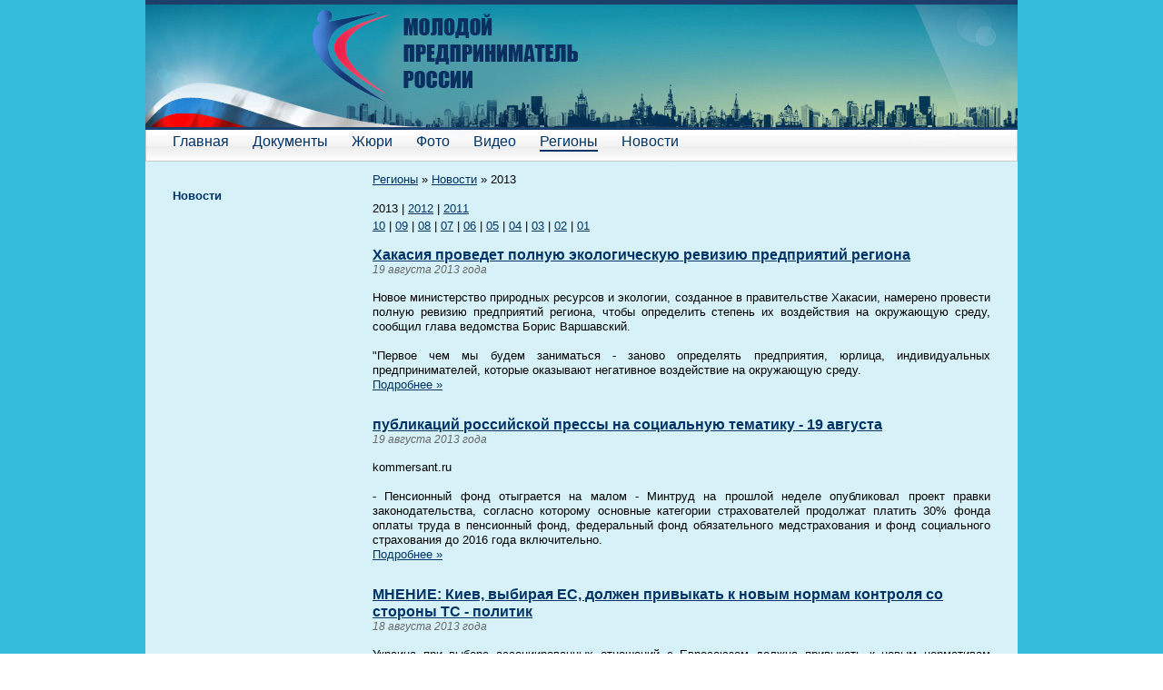

--- FILE ---
content_type: text/html; charset=utf-8
request_url: http://mpr2010.ru/region/news/2013/?Page=8
body_size: 40351
content:
<!doctype html>
<html>
<head><meta http-equiv="content-type" content="text/html; charset=UTF-8" />
<script>document.addEventListener('touchstart',function(){},true);</script>
<script src="/App_Themes/Template1/script/require.js"></script>
<script>require.config({baseUrl:"/App_Themes/Template1/script"}); function $$(method){require(['jquery'],function($){$(function(){method();});});};</script>

    <link rel="alternate" type="application/rss+xml" title="Новости в формате RSS" href="/rss.aspx" /><link href="/CMSPages/GetCSS.aspx?css=~/App_Themes/Template1/css/style.min.css" rel="stylesheet" type="text/css" />
<!-- SAPE RTB JS -->
<script
    async="async"
    src="//cdn-rtb.sape.ru/rtb-b/js/110/2/21110.js"
    type="text/javascript">
</script>
<!-- SAPE RTB END -->
<link rel="canonical" href="http://mpr2010.ru/region/news/2013.aspx"/>
<meta property="og:title" content="2013">
<meta property="og:type" content="article">
<meta property="og:url" content="http://mpr2010.ru/region/news/2013.aspx">
<title>
	2013
</title></head>
<body id="CMS_PATH_region_news_2013"><form method="post" action="./?Page=8&amp;aliaspath=%2fregion%2fnews%2f2013" id="aspnetForm">
<div class="aspNetHidden">
<input type="hidden" name="__VIEWSTATE" id="__VIEWSTATE" value="nW9jjVdC33bWKlBqImoPE92KLRUUpDbI2V60BxAAizse1rfyCoHrfpt3UQgeCu6nquHAfCGXvDIPo2OnMCX2a9Y9XFoQC0S3E3Y1FRVYO0qJLRtk" />
</div>

<input type="hidden" name="lng" id="lng" value="ru-RU" />

<div class="aspNetHidden">

	<input type="hidden" name="__VIEWSTATEGENERATOR" id="__VIEWSTATEGENERATOR" value="EA9346AB" />
</div>

<div id="Wrapper">
	<div id="Header" style="background-image:url('/Mpr2010/BizFormFiles/a307447a-c2cf-4d66-9fd7-099ad0275653.jpg')">
        
		
		
		
		
	<ul id="Menu">
		<li class=" First"><a href="/">Главная</a>
		<ul>
			<li class=" First"><a href="/main/pm.aspx">Полезные материалы</a></li>
			<li><a href="/main/intensifikaciya-agrobiznesa.aspx">Пути интенсификации агробизнеса в России</a></li>
			<li><a href="/main/napisanie-statey.aspx">Cоздание начального капитала - написанием статей</a></li>
			<li><a href="/main/online-money.aspx">Онлайн бизнес, современно и перспективно</a></li>
			<li><a href="/main/kak-narastit-tic.aspx">Как нарастить тиц</a></li>
			<li class=" Last"><a href="/main/prodvizhenie.aspx">Поисковое продвижение сайта в интернете</a></li>
		</ul>
		</li>
		<li><a href="/docs.aspx">Документы</a></li>
		<li><a href="/juri.aspx">Жюри</a></li>
		<li><a href="/foto.aspx">Фото</a></li>
		<li><a href="/video.aspx">Видео</a></li>
		<li class="highlighted"><a href="/region.aspx">Регионы</a>
		<ul>
			<li class="highlighted First"><a href="/region/news.aspx">Новости</a></li>
		</ul>
		</li>
		<li class=" Last"><a href="/region/news.aspx">Новости</a></li>
	</ul>

    </div>
    <div id="Columns">
        <div id="CenterColumn">
            
			<div id='L-Padding'>
				<div id="CenterColumnInside">
					
                    <div class="CMSBreadCrumbs"><a href="/region.aspx" class="CMSBreadCrumbsLink">Регионы</a> » <a href="/region/news.aspx" class="CMSBreadCrumbsLink">Новости</a> » <span class="CMSBreadCrumbsCurrentItem">2013</span></div>
					
                    
                    
							
	
		
	
    <div class="Editable">
		
    </div>
    
    <div class="CMSBreadCrumbs" id="NewsFilters"><span>2013</span> | <a href="/region/news/2012.aspx">2012</a> | <a href="/region/news/2011.aspx">2011</a><br/><a href="/region/news/2013/10.aspx">10</a> | <a href="/region/news/2013/09.aspx">09</a> | <a href="/region/news/2013/08.aspx">08</a> | <a href="/region/news/2013/07.aspx">07</a> | <a href="/region/news/2013/06.aspx">06</a> | <a href="/region/news/2013/05.aspx">05</a> | <a href="/region/news/2013/04.aspx">04</a> | <a href="/region/news/2013/03.aspx">03</a> | <a href="/region/news/2013/02.aspx">02</a> | <a href="/region/news/2013/01.aspx">01</a></div>

	<DIV id="News">
	
            <div class="NewsItem">
			    <div class="h2"><a href="/region/news/2013/08/khakasia-provedet-polnuyu-ekologicheskuyu-reviziyu-predpriaty-regiona.aspx" name="47">Хакасия проведет полную экологическую ревизию предприятий региона</a><div class="Date">19 августа 2013 года</div></div>
<div>Новое министерство природных ресурсов и экологии, созданное в правительстве Хакасии, намерено провести полную ревизию предприятий региона, чтобы определить степень их воздействия на окружающую среду, сообщил  глава ведомства Борис Варшавский. <br/><br/>"Первое чем мы будем заниматься - заново определять предприятия, юрлица, индивидуальных предпринимателей, которые оказывают негативное воздействие на окружающую среду.<br/><a class="InDepth" href="/region/news/2013/08/khakasia-provedet-polnuyu-ekologicheskuyu-reviziyu-predpriaty-regiona.aspx">Подробнее&nbsp;»</a></div>
            </div>
		
            <div class="NewsItem">
			    <div class="h2"><a href="/region/news/2013/08/publikatsiy-rossyskoy-pressy-na-sotsialnuyu-tematiku-19-augusta.aspx" name="46">публикаций российской прессы на социальную тематику - 19 августа</a><div class="Date">19 августа 2013 года</div></div>
<div>kommersant.ru<br/><br/>- Пенсионный фонд отыграется на малом - Минтруд на прошлой неделе опубликовал проект правки законодательства, согласно которому основные категории страхователей продолжат платить 30% фонда оплаты труда в пенсионный фонд, федеральный фонд обязательного медстрахования и фонд социального страхования до 2016 года включительно.<br/><a class="InDepth" href="/region/news/2013/08/publikatsiy-rossyskoy-pressy-na-sotsialnuyu-tematiku-19-augusta.aspx">Подробнее&nbsp;»</a></div>
            </div>
		
            <div class="NewsItem">
			    <div class="h2"><a href="/region/news/2013/08/mnenie-kiev-vybiraya-es-dolzhen-privykat-k-novym-normam-kontrolya-so-storony-ts-politik.aspx" name="45">МНЕНИЕ: Киев, выбирая ЕС, должен привыкать к новым нормам контроля со стороны ТС - политик</a><div class="Date">18 августа 2013 года</div></div>
<div>Украина при выборе ассоциированных отношений с Евросоюзом должна привыкать к новым нормативам таможенного регулирования, считает лидер общественного движения "Украинский выбор" Виктор Медведчук.<br/><br/>Федерация работодателей Украины утверждает, что таможня РФ с 14 августа усилила контроль за грузами практически всех украинских экспортеров. Эксперты обеих стран связывают ситуацию на границе с желанием властей РФ заставить Украину вступить в Таможенный союз, при этом<br/><a class="InDepth" href="/region/news/2013/08/mnenie-kiev-vybiraya-es-dolzhen-privykat-k-novym-normam-kontrolya-so-storony-ts-politik.aspx">Подробнее&nbsp;»</a></div>
            </div>
		
            <div class="NewsItem">
			    <div class="h2"><a href="/region/news/2013/08/rf-mozhet-uzhestochit-kontrol-na-tamozhne-esli-ukraina-podpishet-soglashenie-s-es-glazyev.aspx" name="44">РФ может ужесточить контроль на таможне, если Украина подпишет соглашение с ЕС - Глазьев</a><div class="Date">18 августа 2013 года</div></div>
<div>Проверка грузов на российско-украинской границе, в результате которой возникли трудности, является разовой акцией, но в случае подписания Украиной соглашения об ассоциации с ЕС таможенное администрирование может быть ужесточено, считает советник президента РФ Сергей Глазьев.<br/><br/>Федерация работодателей Украины утверждает, что таможня РФ с 14 августа усилила контроль за грузами практически всех украинских экспортеров, и<br/><a class="InDepth" href="/region/news/2013/08/rf-mozhet-uzhestochit-kontrol-na-tamozhne-esli-ukraina-podpishet-soglashenie-s-es-glazyev.aspx">Подробнее&nbsp;»</a></div>
            </div>
		
            <div class="NewsItem">
			    <div class="h2"><a href="/region/news/2013/08/uscherb-ograblennym-pod-odessoy-predprinimatelyam-iz-kitaya-sostauil-300-tys.aspx" name="43">Ущерб ограбленным под Одессой предпринимателям из Китая составил $300 тыс</a><div class="Date">18 августа 2013 года</div></div>
<div>Предприниматели из Китая и Вьетнама, которые был ограблены вооруженными людьми в масках по дороге на рынок под Одессой, лишились имущества на 300 тысяч долларов, сообщает в воскресенье украинское агентство УНН со ссылкой на милицию Одесской области.<br/><br/>Ранее украинская газета "Вести" сообщала, что сами пассажиры оценили общий материальный ущерб в один миллион долларов и пять миллионов гривен (625 тысяч долларов).<br/><a class="InDepth" href="/region/news/2013/08/uscherb-ograblennym-pod-odessoy-predprinimatelyam-iz-kitaya-sostauil-300-tys.aspx">Подробнее&nbsp;»</a></div>
            </div>
		
            <div class="NewsItem">
			    <div class="h2"><a href="/region/news/2013/08/vooruzhennye-liudi-ograbili-v-odesse-autobus-s-kitayskimi-predprinimatelyami.aspx" name="42">Вооруженные люди ограбили в Одессе автобус с китайскими предпринимателями</a><div class="Date">18 августа 2013 года</div></div>
<div>Вооруженные люди в масках ограбили китайских предпринимателей, ехавших в автобусе на одесский рынок "Седьмой километр", похитив у них крупную сумму денег, сообщает в воскресенье сайт украинской газеты "Вести" со ссылкой на одесское областное управление милиции. <br/><br/>"По факту разбоя открыто уголовное производство по статье 187 (часть третья) уголовного кодекса - разбой организованной группой в особо крупных размерах, ведется поиск подозреваемых" -<br/><a class="InDepth" href="/region/news/2013/08/vooruzhennye-liudi-ograbili-v-odesse-autobus-s-kitayskimi-predprinimatelyami.aspx">Подробнее&nbsp;»</a></div>
            </div>
		
            <div class="NewsItem">
			    <div class="h2"><a href="/region/news/2013/08/novaya-informatsia-poyavilas-v-dele-o-smerti-printsessy-diany-tv.aspx" name="41">Новая информация появилась в деле о смерти принцессы Дианы - ТВ</a><div class="Date">17 августа 2013 года</div></div>
<div>Новая информация появилась в деле о дорожно-транспортном происшествии, в котором погибли принцесса Уэльская Диана и египетский предприниматель Доди аль-Файед, сообщает в субботу телеканал CNN со ссылкой на Скотланд-Ярд.<br/><br/>Принцесса Диана, аль-Файед и водитель Анри Поль погибли 31 августа 1997 года в результате столкновения их автомобиля с опорой туннеля в районе моста Альма в Париже.<br/><a class="InDepth" href="/region/news/2013/08/novaya-informatsia-poyavilas-v-dele-o-smerti-printsessy-diany-tv.aspx">Подробнее&nbsp;»</a></div>
            </div>
		
            <div class="NewsItem">
			    <div class="h2"><a href="/region/news/2013/08/siloviki-v-dagestane-unichtozhili-predpolozhitelno-glauarya-kaspiyskoy-bandgruppy-nak.aspx" name="40">Силовики в Дагестане уничтожили, предположительно, главаря каспийской бандгруппы - НАК</a><div class="Date">17 августа 2013 года</div></div>
<div>Трое боевиков уничтожены в Дагестане в субботу, один из них, по предварительным данным, являлся главарем так называемой каспийской банды, сообщил Национальный антитеррористический комитет.<br/><br/>Группа из трех бандитов была обнаружена в километре от селения Манас вблизи федеральной трассы "Кавказ". Они были нейтрализованы. Проводится опознание.<br/><a class="InDepth" href="/region/news/2013/08/siloviki-v-dagestane-unichtozhili-predpolozhitelno-glauarya-kaspiyskoy-bandgruppy-nak.aspx">Подробнее&nbsp;»</a></div>
            </div>
		
            <div class="NewsItem">
			    <div class="h2"><a href="/region/news/2013/08/polonskiy-pribyl-v-bangkok-i-napraulyaetsya-v-kambodzhu.aspx" name="39">Полонский прибыл в Бангкок и направляется в Камбоджу</a><div class="Date">16 августа 2013 года</div></div>
<div>Российский бизнесмен Сергей Полонский прибыл в столицу Таиланда Бангкок и направляется в Камбоджу, сообщил  в пятницу по телефону из Сиануквиля камбоджийский адвокат россиянина со ссылкой на его русских друзей.<br/><br/>"Друзья Сергея сообщили мне, что завтра он будет уже в Камбодже. По их словам, Сергей прилетел сегодня в Бангкок и отбыл в Паттайю, откуда морем к завтрашнему дню вернется на принадлежащий ему камбоджийский остров", - сообщил<br/><a class="InDepth" href="/region/news/2013/08/polonskiy-pribyl-v-bangkok-i-napraulyaetsya-v-kambodzhu.aspx">Подробнее&nbsp;»</a></div>
            </div>
		
            <div class="NewsItem">
			    <div class="h2"><a href="/region/news/2013/08/kuzbass-planiruet-v-etom-godu-uvelichit-dobychu-uglya-do-203-mln-tonn.aspx" name="38">Кузбасс планирует в этом году увеличить добычу угля до 203 млн тонн</a><div class="Date">16 августа 2013 года</div></div>
<div>Кузбасские угольщики по итогам 2013 года планируют побить прошлогодний рекорд и увеличить объем добычи до 203 миллионов тонн топлива, сообщил заместитель губернатора по угольной промышленности и энергетике Андрей Гаммершмидт.<br/><br/>"В 2012 году был установлен рекордный объем добычи 201,5 миллиона тонн угля. План по добыче угля на 2013 год - 203 миллиона тонн.<br/><a class="InDepth" href="/region/news/2013/08/kuzbass-planiruet-v-etom-godu-uvelichit-dobychu-uglya-do-203-mln-tonn.aspx">Подробнее&nbsp;»</a></div>
            </div>
		
            <div class="NewsItem">
			    <div class="h2"><a href="/region/news/2013/08/voennye-prokurory-vyyavili-esche-odnu-krupnuyu-aferu-s-uchastiem-serdyukova-i-vasilyevoy.aspx" name="37">Военные прокуроры выявили еще одну крупную аферу с участием Сердюкова и Васильевой</a><div class="Date">16 августа 2013 года</div></div>
<div>Новую крупную аферу с участием бывших министра обороны Анатолия Сердюкова и главы департамента имущественных отношений военного ведомства Евгении Васильевой выявили военные прокуроры, пишет в пятницу газета "Коммерсант".<br/><br/>По данным газеты, военные прокуроры установили, что еще в феврале 1993 года администрация Дятьковского района Брянской области передала Минобороны в бессрочное пользование лесной участок площадью 473 гектара.<br/><a class="InDepth" href="/region/news/2013/08/voennye-prokurory-vyyavili-esche-odnu-krupnuyu-aferu-s-uchastiem-serdyukova-i-vasilyevoy.aspx">Подробнее&nbsp;»</a></div>
            </div>
		
            <div class="NewsItem">
			    <div class="h2"><a href="/region/news/2013/08/vydacha-zheltykh-nomerov-dlya-taxi-nachnetsya-v-moskve.aspx" name="36">Выдача желтых номеров для такси начнется в Москве</a><div class="Date">16 августа 2013 года</div></div>
<div>Выдача желтых номеров для такси начинается в Москве в пятницу, а с 1 сентября обладатели желтых номеров смогут выезжать на выделенные полосы.<br/><br/>Наводить порядок с такси власти Москвы начали два года назад в рамках работы по решению транспортных проблем столицы. Чтобы избавить город от таксистов-нелегалов, с 15 июня 2011 года столичный департамент транспорта выдает разрешения на таксомоторную деятельность, без которых таксисты не имеют права работать.<br/><a class="InDepth" href="/region/news/2013/08/vydacha-zheltykh-nomerov-dlya-taxi-nachnetsya-v-moskve.aspx">Подробнее&nbsp;»</a></div>
            </div>
		
            <div class="NewsItem">
			    <div class="h2"><a href="/region/news/2013/08/patenty-blackberry-mogut-stoit-do-5-mlrd-pri-edinovremennoy-prodazhe.aspx" name="35">Патенты BlackBerry могут стоить до $5 млрд при единовременной продаже</a><div class="Date">15 августа 2013 года</div></div>
<div>Патентное портфолио BlackBerry может стоить до 5 миллиардов долларов, если будет продано одному покупателю, заявил техноблогу All Things Digital глава инвестбанка MDB Capital Group Крайст Марле (Christ Marlett).<br/><br/>Как сообщал ранее Digit.ru, канадский производитель мобильных устройств BlackBerry рассматривает несколько возможных сценариев развития бизнеса, включая продажу компании, формирование совместных предприятий или стратегических альянсов.<br/><a class="InDepth" href="/region/news/2013/08/patenty-blackberry-mogut-stoit-do-5-mlrd-pri-edinovremennoy-prodazhe.aspx">Подробнее&nbsp;»</a></div>
            </div>
		
            <div class="NewsItem">
			    <div class="h2"><a href="/region/news/2013/08/vtb24-v-pervom-polugodii-uvelichil-kreditnyy-portfel-v-nizhegorodskoy-oblasti-na-16.aspx" name="34">ВТБ24 в первом полугодии увеличил кредитный портфель в Нижегородской области на 16%</a><div class="Date">15 августа 2013 года</div></div>
<div>Второй по величине розничный банк в России ВТБ24 в первом полугодии 2013 года увеличил кредитный портфель в Нижегородской области на 16,4% по сравнению с началом года - до 19,9 миллиардов рублей, сообщил журналистам управляющий ВТБ24 в регионе Георгий Гречин.<br/><br/>В январе-июне банк выдал жителям региона 1,292 тысячи ипотечных кредитов на сумму 1,7 миллиарда рублей, что в 1,7 раза больше, чем годом ранее.<br/><a class="InDepth" href="/region/news/2013/08/vtb24-v-pervom-polugodii-uvelichil-kreditnyy-portfel-v-nizhegorodskoy-oblasti-na-16.aspx">Подробнее&nbsp;»</a></div>
            </div>
		
            <div class="NewsItem">
			    <div class="h2"><a href="/region/news/2013/08/taxi-s-zheltymi-nomerami-smogut-vyezzhat-na-vydelennye-polosy-v-moskve-s-1-sentyabrya.aspx" name="33">Такси с желтыми номерами смогут выезжать на выделенные полосы в Москве с 1 сентября</a><div class="Date">15 августа 2013 года</div></div>
<div>Выдача желтых номеров для такси в Москве начнется с пятницы, а с 1 сентября официальным такси с такими номерами можно будет выезжать на выделенные полосы, сообщил в четверг врио мэра столицы Сергей Собянин.<br/><br/>Собянин в четверг вместе со своим заместителем по вопросам транспорта Максимом Ликсутовым посетил таксомоторную компанию "Мостакси", в ходе которой осмотрел подвижной состав и пообщался с таксистами. Водители рассказали Собянину о своей компании.<br/><a class="InDepth" href="/region/news/2013/08/taxi-s-zheltymi-nomerami-smogut-vyezzhat-na-vydelennye-polosy-v-moskve-s-1-sentyabrya.aspx">Подробнее&nbsp;»</a></div>
            </div>
		
            <div class="NewsItem">
			    <div class="h2"><a href="/region/news/2013/08/kirgizskie-biznesmeny-podarili-gubernatoru-kuzbassa-serebryanuyu-pletku-i-sedlo.aspx" name="32">Киргизские бизнесмены подарили губернатору Кузбасса серебряную плетку и седло</a><div class="Date">15 августа 2013 года</div></div>
<div>Губернатор Кузбасса Аман Тулеев получил в дар от киргизского народа ценные подарки - пояс всадника, серебряную плетку, седло и уздечку, сообщила в четверг обладминистрация.<br/><br/>"Редкие и уникальные элементы снаряжения: пояс всадника, серебряную плетку, седло и уздечку - сегодня в ходе личной встречи передал губернатору постоянный представитель Евразийского экономического сообщества от Республики Кыргызстан, представитель торгово-промышленной палаты<br/><a class="InDepth" href="/region/news/2013/08/kirgizskie-biznesmeny-podarili-gubernatoru-kuzbassa-serebryanuyu-pletku-i-sedlo.aspx">Подробнее&nbsp;»</a></div>
            </div>
		
            <div class="NewsItem">
			    <div class="h2"><a href="/region/news/2013/08/publikatsiy-rossyskoy-pressy-na-sotsialnuyu-tematiku-15-augusta.aspx" name="31">публикаций российской прессы на социальную тематику - 15 августа</a><div class="Date">15 августа 2013 года</div></div>
<div>kommersant.ru<br/><br/>- Российские вузы измерят рынком труда - Сегодня Минорбнауки начинает ежегодный мониторинг эффективности российских вузов - как государственных, так и частных. Учебным заведениям, которые попадут в черный список, грозит снижение государственного финансирования или ликвидация.<br/><a class="InDepth" href="/region/news/2013/08/publikatsiy-rossyskoy-pressy-na-sotsialnuyu-tematiku-15-augusta.aspx">Подробнее&nbsp;»</a></div>
            </div>
		
            <div class="NewsItem">
			    <div class="h2"><a href="/region/news/2013/08/prokuratura-alma-aty-oprotestovala-smyagchenie-prigovora-biznesmenu-iz-rossii.aspx" name="30">Прокуратура Алма-Аты опротестовала смягчение приговора бизнесмену из России</a><div class="Date">14 августа 2013 года</div></div>
<div>Прокуратура Алма-Аты внесла протест на решение апелляционной судебной коллегии городского суда по делу российского бизнесмена Александра Сутягинского, экс-гендиректора ТОО Silicium Kazakhstan, по делу которого о покушении на убийство реальный срок заключения заменен условным, сообщает газета "Время" со ссылкой на кассационный протест надзорного органа.<br/><br/>В конце марта Александр Сутягинский был приговорен к 12 годам строгого режима за организацию покушения на своего<br/><a class="InDepth" href="/region/news/2013/08/prokuratura-alma-aty-oprotestovala-smyagchenie-prigovora-biznesmenu-iz-rossii.aspx">Подробнее&nbsp;»</a></div>
            </div>
		
            <div class="NewsItem">
			    <div class="h2"><a href="/region/news/2013/08/pomoschnik-titova-po-amnistii-poprosil-regiony-podobrat-mestnykh-kuratorov.aspx" name="29">Помощник Титова по амнистии попросил регионы подобрать местных кураторов</a><div class="Date">14 августа 2013 года</div></div>
<div>Помощник бизнес-омбудсмена Бориса Титова по амнистии Олег Денисенко направил в регионы России запросы с просьбой подобрать в каждом из них специальных кураторов амнистии, пишет в среду газета "Коммерсант" со ссылкой на самого Денисенко.<br/><br/>Госдума приняла постановление "Об объявлении амнистии" 2 июля 2013 года. Нижняя палата освободила от наказания в виде лишения свободы впервые осужденных или привлеченных по 27 статьям Уголовного кодекса, связанным с<br/><a class="InDepth" href="/region/news/2013/08/pomoschnik-titova-po-amnistii-poprosil-regiony-podobrat-mestnykh-kuratorov.aspx">Подробнее&nbsp;»</a></div>
            </div>
		
            <div class="NewsItem">
			    <div class="h2"><a href="/region/news/2013/08/daydzhest-rossyskikh-smi-14-augusta.aspx" name="28">Дайджест российских СМИ - 14 августа</a><div class="Date">14 августа 2013 года</div></div>
<div><br/><br/>КОММЕРСАНТ<br/><br/>www.kommersant.ru<br/><br/>- ЦБ отделился от экономики - Эльвира Набиуллина не видит смысла в смягчении денежно-кредитной политики - Потенциал для роста российской экономики есть, но реализован в обозримом будущем не будет, констатировал вчера Центробанк в обновленном докладе о денежно-кредитной политике.<br/><a class="InDepth" href="/region/news/2013/08/daydzhest-rossyskikh-smi-14-augusta.aspx">Подробнее&nbsp;»</a></div>
            </div>
		
            <div class="NewsItem">
			    <div class="h2"><a href="/region/news/2013/08/legalizatsia-immigrantov-dobauit-vvp-ssha-14-trln-za-10-let-belyy-dom.aspx" name="27">Легализация иммигрантов добавит ВВП США $1,4 трлн за 10 лет - Белый дом</a><div class="Date">14 августа 2013 года</div></div>
<div>Легализация примерно 11 миллионов нелегальных мигрантов приведет к росту ВВП США на 1,4 триллиона долларов за 10 лет, говорится в исследовании, которое распространил Белый дом.<br/><br/>Законопроект, который позволяет постепенное получение гражданства США нелегальным мигрантам, прошел сенат, но застопорился в палате представителей конгресса. В настоящее время мигранты получают намного меньшую зарплату и платят намного меньше налогов, чем должны, что<br/><a class="InDepth" href="/region/news/2013/08/legalizatsia-immigrantov-dobauit-vvp-ssha-14-trln-za-10-let-belyy-dom.aspx">Подробнее&nbsp;»</a></div>
            </div>
		
            <div class="NewsItem">
			    <div class="h2"><a href="/region/news/2013/08/gk-pioner-namerena-postroit-127-tys-kv-m-zhilia-v-severnom-tushino-v-moskve.aspx" name="26">ГК "Пионер" намерена построить 127 тыс кв м жилья в Северном Тушино в Москве</a><div class="Date">12 августа 2013 года</div></div>
<div>Группа компаний "Пионер" намерена построить жилые дома с общей площадью квартир 127 тысяч квадратных метров на месте ветхих домов в 1-м микрорайоне Северного Тушино на северо-западе Москвы, говорится в пресс-релизе ГК.<br/><br/>В нем отмечается, что проект комплексной реконструкции 1-го микрорайона Северного Тушино предполагает государственно-частное партнерство. В ходе его реализации будут снесены 16 домов, жители которых будут расселены с одновременным улучшением условия<br/><a class="InDepth" href="/region/news/2013/08/gk-pioner-namerena-postroit-127-tys-kv-m-zhilia-v-severnom-tushino-v-moskve.aspx">Подробнее&nbsp;»</a></div>
            </div>
		
            <div class="NewsItem">
			    <div class="h2"><a href="/region/news/2013/08/komendantskiy-chas-vveden-v-gorode-kolombo-na-shri-lanke.aspx" name="25">Комендантский час введен в городе Коломбо на Шри-Ланке</a><div class="Date">11 августа 2013 года</div></div>
<div>Управление полиции Шри-Ланки ввело комендантский час в городе Коломбо для предотвращения столкновений на религиозной почве, сообщает агентство Ассошиэйтед Пресс. <br/><br/>Накануне толпа буддистов закидала камнями мечеть в центре Коломбо, ранения получили от четырех до семи прихожан. По словам представителя полиции, помощь врачей понадобилась также двум сотрудникам правоохранительных органов, которые пытались разнять потасовку рядом с мечетью.<br/><a class="InDepth" href="/region/news/2013/08/komendantskiy-chas-vveden-v-gorode-kolombo-na-shri-lanke.aspx">Подробнее&nbsp;»</a></div>
            </div>
		
            <div class="NewsItem">
			    <div class="h2"><a href="/region/news/2013/08/transaero-nachala-reysy-dvukhetazhnogo-boeing-747-iz-novosibirska-v-moskvu.aspx" name="24">"Трансаэро" начала рейсы двухэтажного Boeing 747 из Новосибирска в Москву</a><div class="Date">10 августа 2013 года</div></div>
<div>Авиакомпания "Трансаэро" в субботу выполнила первый рейс на двухэтажном широкофюзеляжном Boeing 747 по маршруту Новосибирск-Москва, сообщил  представитель аэропорта "Толмачево".<br/><br/>"Воздушное судно этого типа будет использоваться для обслуживания рейса № 108 из Новосибирска в Москву по вторникам и субботам и рейса № 107 из Москвы в Новосибирск по понедельникам и пятницам", - говорится в сообщении.<br/><a class="InDepth" href="/region/news/2013/08/transaero-nachala-reysy-dvukhetazhnogo-boeing-747-iz-novosibirska-v-moskvu.aspx">Подробнее&nbsp;»</a></div>
            </div>
		
            <div class="NewsItem">
			    <div class="h2"><a href="/region/news/2013/08/sberbank-vydal-rosevrodevelopmentu-kredit-na-135-mln-evro-na-pokupku-tts-v-novosibirske.aspx" name="23">Сбербанк выдал "РосЕвроДевелопменту" кредит на 135 млн евро на покупку ТЦ в Новосибирске</a><div class="Date">9 августа 2013 года</div></div>
<div>Sberbank CIB (корпоративно-инвестиционный бизнес Сбербанка) и группа компаний "РосЕвроДевелопмент" договорились о выделении кредитной линии в размере 135 миллионов евро на покупку торгово-развлекательного центра "Аура" в Новосибирске, говорится в пресс-релизе Sberbank CIB. <br/><br/>"Финансирование организовано Северо-Западным банком ОАО "Сбербанк России", - отмечается в сообщении. Кредитная линия открыта сроком на семь лет.<br/><a class="InDepth" href="/region/news/2013/08/sberbank-vydal-rosevrodevelopmentu-kredit-na-135-mln-evro-na-pokupku-tts-v-novosibirske.aspx">Подробнее&nbsp;»</a></div>
            </div>
		<div class="PagerControl"><div class="PagerNumberArea"><span><a href="?Page=7" class="UnselectedPrev">&#171; Предыдущая</a></span><span style="padding-left:5"></span><span>&nbsp;<a href="?Page=4"   class="UnselectedPage">4</a> - <a href="?Page=5"   class="UnselectedPage">5</a> - <a href="?Page=6"   class="UnselectedPage">6</a> - <a href="?Page=7"   class="UnselectedPage">7</a> - <span class="SelectedPage">8</span> - <a href="?Page=9"   class="UnselectedPage">9</a> - <a href="?Page=10"   class="UnselectedPage">10</a> - <a href="?Page=11"   class="UnselectedPage">11</a> - <a href="?Page=12"   class="UnselectedPage">12</a> - <a href="?Page=13"   class="UnselectedPage">13</a>&nbsp;</span><span style="padding-left:10"></span><span><a href="?Page=9" class="UnselectedNext">Следующая &#187;</a></span></div></div><input type="hidden" value="8" name="ctl00_ccContent_ctl00_content_repNews_pager_cpage" /><span id="ctl00_ccContent_ctl00_content_repNews_pager"></span>

    

	</DIV>

						
                    
                    
                    &nbsp;
                </div>
			</div>
			<div class="clear"></div>
        </div>
        <div id="LeftColumn">
			<div id="LeftColumnInside">
                <div id="Banner1" class="Banners Banner"><!-- SAPE RTB DIV 160x600 -->
<div id="SRTB_52916"></div>
<!-- SAPE RTB END --></div>
				
	<ul id="MenuLeft">
		<li class="highlighted"><span>Новости</span></li>
	</ul>

				
				
				
                &nbsp;
			</div>
			<div class="clear"></div>
        </div>
		
        <div class="clear"></div>
    </div>
</div>
<div id="Bottom">
	<div id="Footer" style="background-image:url('/Mpr2010/BizFormFiles/897fb27b-7ea3-48c0-9005-ec0b25821f65.jpg')"><div id="FooterText">....... ....... ....... ....... ....... ....... ....... ....... ....... ....... ....... ....... ....... ....... ....... ....... ....... ....... ....... ....... ....... ....... ....... ....... ....... ....... ....... ....... ....... ....... ....... ....... ....... ....... ....... ....... ....... ....... ....... ....... ....... ....... ....... ....... ....... ....... ....... ....... ....... ....... ....... ....... ....... ....... ....... ....... ....... ....... ....... ....... ....... ....... ....... ....... ....... ....... ....... ....... ....... ....... ....... ....... ....... ....... ....... ....... ....... ....... ....... ....... ....... ....... ....... ....... ....... ....... ....... ....... ....... ....... ....... ....... ....... ....... ....... ....... ....... ....... ....... ....... ....... ....... ....... ....... ....... ....... ....... ....... ....... ....... ....... ....... </div>
		
		
	</div>
    
</div>

<script> </script>
</form></body></html>